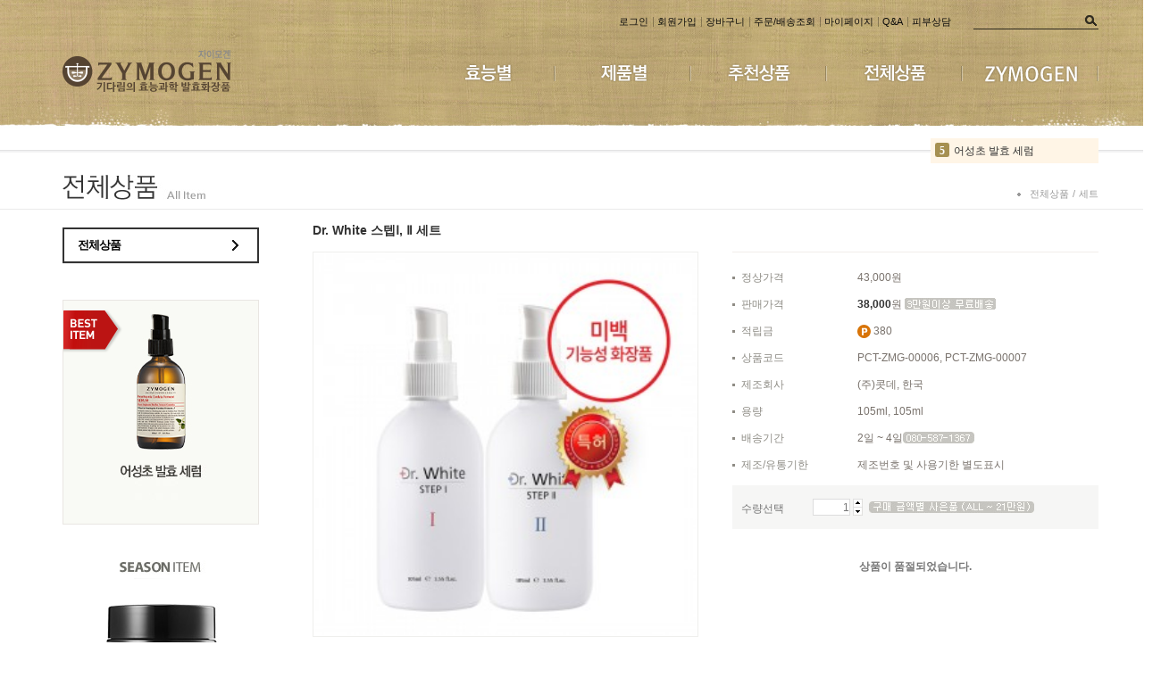

--- FILE ---
content_type: text/html; charset=UTF-8
request_url: http://www.zymogen.co.kr/flashskin/product_ranking.xml.html?enc=UTF-8&_=1769043294149
body_size: 1289
content:
<?xml version="1.0" encoding="UTF-8" standalone="no" ?>
<sixth>
   <info>
       <templete_info wid="188" hei="28" effectMotion="0" effectTime="1" number_type="3" numberText_color="ffffff" numberBack_color="A69051" number_sizeRate="1" list_gap="5"/>
       <text_info textAlign="left" textViewNum="10" textType="2" textSize="12" textColor="313131" text_bold="0" text_italic="0" text_underLine="0"/>
       <roll_over rollOver_color="6882a4" rollOver_underLine="0" rollOver_bold="1"/>
       <box_line line_used="0" line_color="FFF5E6" line_size="1" titleLine_used="0" titleLine_color="FFF5E6" titleLine_size="1"/>
       <layer layer_used="1" layerLine_used="0" layerLine_color="FFF5E6" layerBack_color="FFF5E6" layerLine_thick="1" layerTextViewNum="10" layer_height="220" layerType="0" layer_url=""/>
   </info>
   <list>
    <list_info text_num="0" text_str="센텔라 발효 크림" text_url="/shop/shopdetail.html?branduid=52"/>
    <list_info text_num="1" text_str="발효콩 탄력 아이크림" text_url="/shop/shopdetail.html?branduid=473415"/>
    <list_info text_num="2" text_str="발효콩 탄력 크림" text_url="/shop/shopdetail.html?branduid=512229"/>
    <list_info text_num="3" text_str="닥터 케이 낫또 로션" text_url="/shop/shopdetail.html?branduid=452462"/>
    <list_info text_num="4" text_str="어성초 발효 세럼" text_url="/shop/shopdetail.html?branduid=49"/>
    <list_info text_num="5" text_str="영양 발효 토너 (뉴트리 액티브 토너)" text_url="/shop/shopdetail.html?branduid=12"/>
    <list_info text_num="6" text_str="어성초 발효 2종 세트 (세럼/로션)" text_url="/shop/shopdetail.html?branduid=588428"/>
    <list_info text_num="7" text_str="AC Dr. 안티세범 클렌징 폼" text_url="/shop/shopdetail.html?branduid=26"/>
    <list_info text_num="8" text_str="어성초 발효 필링 패드" text_url="/shop/shopdetail.html?branduid=603853"/>
    <list_info text_num="9" text_str="Dr. White 더 퍼스트 세럼" text_url="/shop/shopdetail.html?branduid=69"/>
   </list>
   <bg>
       <bg_info bgBackType="0" bg_url="/shopimages/zymogen/rankingBackimg_title.gif" bgColor="FFF5E6"/>
   </bg>
   <title>
       <title_total titleType="0"/>
       <title_text titleText="" titleHeight="" titleFontSize="12" titleTextColor="313131" titleBackColor="FFF5E6" titleTextType="2" titleTextBold="0" titleTextItalic="0" titleTextUnderLine="0" keyword="샘플"/>
       <title_img title_url="/shopimages/zymogen/rankingBackimg_title.gif"/>
   </title>
</sixth>


--- FILE ---
content_type: text/css
request_url: http://www.zymogen.co.kr/shopimages/zymogen/template/work/1378/common.css?r=1764189061
body_size: 8775
content:
/*
========================================================================
RESET
========================================================================
*/
/* global rest */
html, body{height:100%;}
html, body, pre,
h1, h2, h3, h4, h5, h6,
dl, dt, dd, ul, li, ol,
th, td, p, blockquote,
form, fieldset, legend,
menu, nav, section, hgroup, article, header, aside, footer,
input, select, textarea, button{margin:0; padding:0;}
body,
h1, h2, h3, h4, h5, h6, table,
input, select, textarea, a{font-size:12px; line-height:1.25; color:#777; font-family:Dotum, AppleGothic, Helvetica, sans-serif;}
h1, h2, h3, h4, h5, h6{font-weight:normal;}
img, fieldset,button{border:0 none;}
img{vertical-align:top;}
li{list-style:none;}
hr, caption, legend{display:none;}
a{color:#787878; text-decoration:none;}
a:hover{}
button{overflow:hidden; cursor:pointer;}
button span{visibility:hidden;}
address, em{font-style:normal;}
button, input, select, textarea, a{vertical-align:middle;}
select{line-height:18px; height:18px;}
input:focus{outline:none;}
table{width:100%; border-collapse:collapse; border-spacing:0; table-layout:fixed; word-wrap:break-word; word-break:keep-all;}



/*
========================================================================
공통 class
========================================================================
*/

/* image replace, hidden text */
.ir *,
.blind{z-index:-1; position:absolute; display:block; left:0; top:0; overflow:hidden; visibility:hidden; width:0; height:0; text-indent:-9999px;}

/* block, inline */
.d-block{display:block;}
.d-inline{display:inline;}

/* form */
.txt-right{text-align:right;}
.txt-input1{padding:2px 0 0 2px; height:17px; line-height:17px; border:1px solid #e2e9ef; border-top:1px solid #aaadb2;}
.txt-input2{padding:2px 0 0 2px; height:17px; line-height:17px; border:1px solid #dcdcdc;}
.MS_input_txt{margin-right:5px; padding:5px 0 0 5px; line-height:17px; border:1px solid #E5E5E5;}
.txt-disabled{background-color:#f6f6f6;}
.chk-rdo{width:13px; height:13px; vertical-align:middle;}
.txt-area1{overflow-y:scroll; padding:2px 0 0 2px; line-height:17px; border:1px solid #e2e9ef; border-top:1px solid #aaadb2;}

/* file add trick */
.file-wrap{display:inline-block; overflow:hidden; position:relative; height:23px; width:280px; vertical-align:middle; background:url(/images/btn/h20_trick_fileadd.gif) no-repeat right 0;}
.file-wrap .file-txt{float:left; border:0 none; height:18px; font-size:12px; line-height:18px; width:198px; border:1px solid #ccc;}
.file-wrap .file-trick{cursor:pointer; position:absolute; right:0px; top:0; right:0; width:100px; height:20px; background:none; border:0 none; opacity:0; filter:alpha(opacity=0);}

/* font-color */
.fc-red{color:#bd101b;}
.fc-blue{color:#2c6b9e;}
.MS_option_price{color:#FF3C00;}

/* bold */
.bold{font-weight:bold;}

/* float clear */
.clear {zoom:1;}
.clear:after {content:""; display:block; clear:both;}

/* margin */
.mr-5{margin-right:5px;}
.mr-10{margin-right:10px;}
.mr-15{margin-right:15px;}
.mr-20{margin-right:20px;}
.ml-5{margin-left:5px;}
.ml-10{margin-left:10px;}
.ml-15{margin-left:15px;}
.ml-20{margin-left:20px;}
.mt-5{margin-top:5px;}
.mt-10{margin-top:10px;}
.mt-15{margin-top:15px;}
.mt-20{margin-top:20px;}
.mb-5{margin-bottom:5px;}
.mb-10{margin-bottom:10px;}
.mb-15{margin-bottom:15px;}
.mb-20{margin-bottom:20px;}

/* padding */
.pr-5{padding-right:5px;}
.pr-10{padding-right:10px;}
.pr-15{padding-right:15px;}
.pr-20{padding-right:20px;}
.pl-5{padding-left:5px;}
.pl-10{padding-left:10px;}
.pl-15{padding-left:15px;}
.pl-20{padding-left:20px;}
.pl-30{padding-left:30px;}
.pt-5{padding-top:5px;}
.pt-10{padding-top:10px;}
.pt-15{padding-top:15px;}
.pt-20{padding-top:20px;}
.pb-5{padding-bottom:5px;}
.pb-10{padding-bottom:10px;}
.pb-15{padding-bottom:15px;}
.pb-20{padding-bottom:20px;}

/* table */
table img{vertical-align:middle;}
.tb-bold{font-weight:bold;}
.tb-left,
.tb-center,
.tb-right{padding:0 10px;}
.tb-btn{padding:0;}
.tb-left{text-align:left;}
.tb-center{text-align:center;}
.tb-right{text-align:right;}
.tb-label-r5 label{margin-right:5px;}
.tb-label-r10 label{margin-right:10px;}
.tb-label-r10 label.last,
.tb-label-r5 label.last{ margin-right:0;}

/* table-type-1 */
.table-type-1{border-top:1px solid #b7b7b7; border-bottom:1px solid #b7b7b7;}
.table-type-1 th,
.table-type-1 td{padding:8px 0 8px; background:url(/images/d3/modern_simple/common/dot_h1_w10.gif) repeat-x 0 bottom;}
.table-type-1 tr.nbg th,
.table-type-1 tr.nbg td{background-image:none;}
.table-type-1 tr.bg th,
.table-type-1 tr.bg td{background-color:#f8f8f8;}
.table-type-1 th{font-weight:normal;}

/* table-type-2 */
.table-type-2{border-top:1px solid #EFEFED; /*border-bottom:1px solid #b7b7b7;*/}
.table-type-2 th,
.table-type-2 td{padding:12px 0 12px; border-bottom:1px solid #EFEFED;}
.table-type-2 th{font-weight:normal;}
.table-type-2 tr.nbg th,
.table-type-2 tr.nbg td{background-image:none;}

/* 상품리스트 (메인/검색/상품리스트) */
.prd-list{margin-top:10px;}
.prd-list table td{border:0; vertical-align:top;}
.prd-list table .tb-center{padding:0 10px;}
.prd-list table .info{padding:5px 0;}
.prd-list .thumb{width:196px; height:196px; margin-left:auto; margin-right:auto; font-size:0; line-height:0; border:2px solid #f2f4f3;}
.prd-list .thumb a,
.prd-list .thumb img{display:block; width:100%; height:100%;}
.prd-list .dsc{margin-top:15px; font-weight:bold;}
.prd-list .price{margin-top:5px; font-weight:bold; color:#333;}

/* 장바구니 리스트, 주문상품 리스트 */
.table-cart{margin-top:10px; margin-bottom :30px; border-bottom:1px solid #EFEFED;}
.table-cart thead th{padding:8px 0 8px; background-color:#333; color:#989898; font-weight:normal;}
.table-cart tbody td,
.table-cart tfoot{border-top:1px solid #EFEFED;}
.table-cart tbody td{padding:10px 0 10px;}
.table-cart tbody td .thumb{width:70px; height:70px; margin-left:auto; margin-right:auto; font-siez:0; line-height:0; border:1px solid #f6f6f6;}
.table-cart tbody td .thumb a,
.table-cart tbody td .thumb img{display:block; width:70px; height:70px;}
.table-cart tbody td .thumb a{font-size:0; line-height:0;}
.table-cart tbody td .d-block{padding-bottom:3px;}
.table-cart tbody tr.nbg td{background-image:none;}
.table-cart tfoot td{padding:10px 0;}
.table-cart tfoot strong{color:#be101a;}

/* 수량 컨트롤 */
.table-cart .opt-spin{position:relative; width:75px; height:20px; margin-left:auto; margin-right:auto;}
.table-cart .opt-spin .txt-spin,
.table-cart .opt-spin .btns{float:left;}
.table-cart .opt-spin .txt-spin{width:22px; height:17px; padding-right:2px padding-top:2px; border:1px solid #E1DFDD; font-size:11px; text-align:right;}
.table-cart .opt-spin .btns{width:12px; height:20px; margin-left:-1px;}
.table-cart .opt-spin .btns img{overflow:hidden; float:left; text-indent:-999px; background:none;}

/* 주문 - 주문정보 테이블 */
.table-order-info{margin-top:10px; border-top:none; border-bottom:1px solid #EFEFED;}
.table-order-info tbody th,
.table-order-info tbody td{padding:14px 0 14px; border-top:1px solid #EFEFED;}
.table-order-info tbody th{letter-spacing:-1px; background-color:#EFEFED; color:#6C6C66; font-weight:normal;}
.table-order-info tbody th .d-block{font-weight:normal; letter-spacing:0;}
.table-order-info tbody tr.nbg th,
.table-order-info tbody tr.nbg td{background-image:none;}

/* 마이페이지 디자인 타입2 테이블 리스트, 타이틀 */
.tit-tb-list{margin-top:30px; font-size:12px; color:#5f5f5f; padding-left:10px; background:url(/images/d3/modern_simple/common/bull_h3_sqr_gray.gif) no-repeat 0 45%;}
.table-d2-list{border:none;}
.table-d2-list thead th{padding: 8px 0 8px; font-weight:normal; background:#333; color:#989898;}
.table-d2-list tbody td{padding: 13px 0 13px; border-bottom:1px solid #EFEFED; color:#989898;}

/* 마이페이지 디자인 타입2 테이블 뷰 */
.table-d2-view{border-top:1px solid #EFEFED;}
.table-d2-view th, 
.table-d2-view td{padding:10px 0 10px; border-bottom:1px solid #EFEFED;}
.table-d2-view th{font-weight:normal; border-right:1px solid #EFEFED; background-color:#EFEFED; }

/* paging */
.paging{padding-top:20px; margin-bottom:20px;  text-align:center; line-height:0; vertical-align:top;}
.paging li{display:inline; border:1px solid #E9E9E9; padding:5px 7px;  }
.paging li a{overflow:hidden; width:auto; height:20px; padding:0 0px; color:#999; cursor:pointer;}
.paging li a:hover,
.paging li.now a{font-weight:bold; letter-spacing:-1px;}
.paging li.first a,
.paging li.prev a,
.paging li.next a,
.paging li.last a{padding:0 3px; letter-spacing:-5px;}
.paging li.prev{margin-right:10px;}
.paging li.next{margin-left:10px;}
.paging li.currentpg { color:#FFF; background:#333333;}

/* 현재위치 */
.loc-navi{text-align:right;}
.loc-navi,
.loc-navi a{color:#999; text-transform:capitalize;}



/* 페이지 타이틀 */

/* 타입 1*/
#content .tit-page{position:relative; margin-top:20px; font-size:0; line-height:0; padding-bottom:12px; border-bottom:1px solid #d0d0d0;}
#content .tit-page .dsc{position:absolute; right:0px; top:15px; font-size:11px; color:#a5a5a5; letter-spacing:-1px;}
#content .tit-page .dsc em{color:#333;}

/* 타입 2 */
#content .tit-page-2{position:relative; margin-top:15px; padding-bottom:6px; border-bottom:1px solid #d0d0d0;}
#content .tit-page-2 .dsc{letter-spacing:-1px; display:inline-block; padding-top:2px; margin-left:30px; color:#9b9b9b;}

/* 타입 3 */
#content .tit-page-3{position:relative; margin-top:30px; padding-bottom:15px;}
#content .tit-page-3 .dsc{letter-spacing:-1px; display:inline-block; padding-top:2px; margin-left:30px; color:#9b9b9b;}

/* 상품 total/정렬 */
.total-sort{zoom:1; overflow:hidden; padding-bottom:5px; border-bottom:1px solid #e5e5e5;}

/* total */
.total-sort .total{float:left; width:auto;}
.total-sort .total dt,
.total-sort .total dd{display:inline;}
.total-sort .total dd{font-weight:bold;}
.total-sort .total dt{text-transform:capitalize;}

/* sort */
.total-sort .sort{float:right; width:auto; display:inline; margin-right:20px;}
.total-sort .sort li,
.total-sort .sort li a{float:left; width:auto;}
.total-sort .sort li{display:inline; margin-left:10px;}

/* 게시판 총게시글,PAGE */
.total-page{zoom:1; overflow:hidden;}
.total-page .total{float:left; width:auto;}
.total-page .page{float:right; width:auto;}



/* 회원 등급 표시 */

/* 타입 1 */
.mem-lvl{zoom:1; overflow:hidden; padding:15px 50px 15px 180px; background-color:#ededed;}
.mem-lvl .lvl-img,
.mem-lvl p{position:relative; float:left;}
.mem-lvl .lvl-img{left:-120px; margin-right:-120px; width:120px;}
.mem-lvl p{width:100%; padding-top:10px; line-height:16px;}
.mem-lvl p em{color:#be101a; font-weight:bold;}
.mem-lvl span.MS_group_reserve_msg,
.mem-lvl span.MS_group_dc_msg{color:#F26622;}

/* 타입 2 */
.mem-lvl-2{zoom:1; overflow:hidden; padding:15px 50px 15px 150px; border:5px solid #ededed;}
.mem-lvl-2 .lvl-img,
.mem-lvl-2 p{position:relative; float:left;}
.mem-lvl-2 .lvl-img{left:-130px; margin-right:-130px; width:120px; border-right:1px solid #ededed;}
.mem-lvl-2 p{width:100%; padding-top:10px; line-height:16px;}
.mem-lvl-2 p em{color:#be101a; font-weight:bold;}
.mem-lvl-2 span.MS_group_reserve_msg,
.mem-lvl-2 span.MS_group_dc_msg{color:#F26622;}

/* 마이페이지 상단 메시지 박스 */
.t-box-msg{display:none; padding:10px 20px; border:5px solid #ededed;}
.t-box-msg strong{color:#0178d3;}

/*
========================================================================
공통 - 레이어
========================================================================
*/



/*
========================================================================
공통 - 레아웃
========================================================================
*/

/* z-index */
#layerWrap{z-index:1;}

/* layout */
#wrap{position:relative; min-width:1300px; background:url(http://zymogen.img18.kr/design/imgs/comm/bg_hder02.jpg) no-repeat 50% 0;}
#wrap.main{min-width:1300px; background:url(http://zymogen.img18.kr/design/imgs/comm/bg_hder.jpg) no-repeat 50% 0;}
#wrap.main .event_notice{display:none;}
#header,
#layerWrap,
#contentWrap,
#ftLink .link,
#footer{position:relative; margin-left:auto; margin-right:auto;}
#contentWrapper{position:relative;}
#contentWrap:after{content:""; display:block; clear:both;}
#aside,
#content{position:relative; float:left;}
#content{width:703px;}

/* 상품 미리보기 레이어 */
#detailpage{position:absolute; top:100px; display:block; width:640px; padding:10px 10px 40px; border:3px solid #93a4b3; background-color:#fff;}
#detailpage .loc{zoom:1; overflow:hidden;}
#detailpage .loc span{float:right; width:auto;}
/*
#detailpage .loc span{float:right; width:auto; padding-left:10px; background:url(/images/d3/modern_simple/common/bull_h5_arow_blue.gif) no-repeat 0 6px;}
*/
#detailpage .hd{margin-top:10px; padding:5px 10px 5px 30px; border:1px solid #becbd7; background:#e0e6ec url(/images/d3/modern_simple/common/bull_h11_sqr_arow.gif) no-repeat 10px 10px;
    -moz-border-radius:3px;
    -webkit-border-radius:3px;
    border-radius:3px;}
#detailpage .hd h2{font-weight:bold; font-size:16px; color:#666;}
#detailpage .detail{zoom:1; overflow:hidden; margin-top:20px; padding-left:300px;}
#detailpage .thumb-wrap,
#detailpage .txt-wrap{position:relative; float:left;}
#detailpage .close-layer{position:absolute; right:0px; bottom:0px; _bottom:-1px;}

/* thumb-wrap */
#detailpage .thumb-wrap{width:300px; left:-300px; margin-right:-300px; text-align:center;}
#detailpage .thumb-wrap .btns{margin-top:10px; font-size:0; line-height:0;}
#detailpage .thumb-wrap .btns a{margin-left:5px;}
#detailpage .thumb-wrap .thumb img{width:250px;}

/* txt-wrap */
#detailpage .txt-wrap{width:100%;}
#detailpage .txt-wrap .ptit{font-weight:bold; font-size:14px; color:#333; border-bottom:2px solid #ccc;}
#detailpage .txt-wrap .opt{margin-top:5px;}
#detailpage .txt-wrap .opt li{padding:3px 0;}
#detailpage .txt-wrap .opt li.s-price{color:#a00000;}
#detailpage .txt-wrap .f-btns{margin-top:10px; padding-top:10px; border-top:1px solid #ccc; font-size:0; line-height:0;}
#detailpage .txt-wrap .f-btns a{margin-right:5px;}

/* opt-spin */
#detailpage .opt-spin{display:inline-block; position:relative; width:36px; height:20px;}
#detailpage .opt-spin .txt-spin{width:22px; height:18px; padding-right:2px padding-top:2px; border:1px solid #acacac; font-size:11px; text-align:right;}
#detailpage .opt-spin .btns{position:absolute; left:35px; top:0px; width:12px; height:20px;}
#detailpage .opt-spin .btns img{overflow:hidden; float:left; text-indent:-999px; background:none;}
#detailpage .thumb-wrap .btns{margin-top:10px; font-size:0; line-height:0;}
#detailpage .thumb-wrap .btns a{margin-left:5px;}



/* 게시판 공통 - 일반, 겔러리, 컨텐츠링크, 자료실, 미니홈피, 방명록, 동영상 */

/* 상단 */
.bbs-hd{padding:0px 0 60px;}
.bbs-hd .link{display:none; text-align:center; font-size:0; line-height:0;}
.bbs-hd .link li{display:inline;}
.bbs-hd .link li a{padding:0 8px; color:#9c9c9c; letter-spacing:-0.5px; background:url(/images/d3/modern_simple/common/bull_bbs_hd_link.gif) no-repeat left 50%;}
.bbs-hd .link li.last a{background-image:none;}

/* 타이틀 */
.bbs-tit{display:none; margin-bottom:30px; margin-top:20px; text-align:center;}
.bbs-tit .braket{padding:0 15px; font-weight:bold; color:#cfcfcf; font-size:14px; vertical-align:middle;}
.bbs-tit em{margin-left:10px; font-size:11px; color:#898989;}

/* 검색 */
.bbs-sch{margin-top:20px; margin-bottom :10px; text-align:right;}
.bbs-sch label{margin-right:10px;}
.bbs-sch .key-wrap{font-size:0; line-height:0;}
.bbs-sch .key-wrap,
.bbs-sch .keyword,
.bbs-sch img{vertical-align:middle;}
.bbs-sch .keyword{width:125px; height:14px; padding:2px 0 0 2px; margin-right:3px; line-height:14px; border:1px solid #ededed;}

/* 게시판 글쓰기, 목록 이동 링크 */
.bbs-link{font-size:0; line-height:0;}
.bbs-link a{display:inline-block; margin:0 5px; font-size:11px; line-height:14px; color:#9b9b9b; }
.bbs-link a.write{ background: url(/design/zymogen/img/btn_write.jpg) no-repeat; color:#FFF; font-size:14px; font-weight:bold; text-align:center; padding:10px 15px;}
.bbs-link a.list{ background: url(/design/zymogen/img/btn_gray.jpg) no-repeat; color:#FFF; font-size:14px; font-weight:normal; text-align:center; padding:10px 15px;}

/* 게시판 글쓰기, 목록 이동 링크 */
.bbs-link a.none{background:url('');}
.bbs-link span{font-size:11px; color:#555; line-height:14px;}

/* 게시판 한줄공지 */
.bbs-online-notice{margin-top:10px; margin-bottom:-10px; padding:7px 10px; color:#9d9d9d; border-top:1px solid #e5e5e5; border-bottom:1px solid #e5e5e5;}

/* 게시판 타입 - 리스트 */
.bbs-table-list{margin-top:5px;}
.bbs-table-list thead th{padding:7px 0;} 
.bbs-table-list tbody td{padding:11px 0;} 
.bbs-table-list thead th{color:#999999; font-weight: normal; font-size:11px;  border-top:1px solid #333; border-bottom:1px solid #333; background:#333;}
.bbs-table-list tbody td{border-bottom:1px solid #E5E5E3; color:#666666;}

/* 게시판 타입 - 보기 */
.bbs-table-view{margin-top:10px;}
.bbs-table-view thead th,
.bbs-table-view tbody td{padding:6px 0;} 
.bbs-table-view thead th{color:#9d9d9d; font-weight:bold; font-size:11px;  border-top:1px solid #e5e5e5; border-bottom:1px solid #e5e5e5;}
.bbs-table-view tbody td.line{background:url('/images/d3/modern_simple/common/dot_bbs_list.gif') repeat-x 0 bottom;}
.bbs-table-view .btn-dwn{margin-top:15px;}
.bbs-table-view .viewsubject{ font-size:16px; color:#666; margin:10px 0; }



/* 미니홈피, 방명록 게시글 뷰 */

/* 상단 */
.visit-vhd{margin-top:10px; border-top:1px solid #e5e5e5;}
.visit-vhd th,
.visit-vhd td{padding:3px 0; border-bottom:1px solid #e5e5e5; font-family:Dotum;} 
.visit-vhd .tb-left{ padding:0 3px;}
.visit-vhd td .tb-no{color:#9c9c9c;}
.visit-vhd td .tb-ctrl,
.visit-vhd td .tb-ctrl a{font-size:11px; color:#9c9c9c;}

/* 내용*/
.visit-vcont{background:url('/images/d3/modern_simple/common/dot_bbs_list.gif') repeat-x 0 bottom;}
.visit-vcont th,
.visit-vcont td{padding:6px 0; border-bottom:1px solid #e5e5e5;} 
.visit-vcont th{font-weight:normal; font-family:Dotum; color:#9d9d9d;}
.visit-vcont tr.no-line th,
.visit-vcont tr.no-line td{padding-bottom:0; border-bottom:0;}
.visit-vcont tr.dot-line th,
.visit-vcont tr.dot-line td{padding-top:2px; border-bottom:1px dotted #e5e5e5;}
.visit-vcont tr.info td .tb-left{padding-left:0; color:#555;}
.visit-vcont .tb-left{ padding:0 3px;}
.visit-vcont td .tb-cont{padding:5px 0; min-height:250px; _height:250px;}
.visit-vcont td .tb-cont img{max-width:100%;}

/* 코멘트 */
.visit-vcmt th,
.visit-vcmt td{padding:6px 0; vertical-align:top; border-bottom:1px solid #e5e5e5;}
.visit-vcmt th{color:#c5c5c5;}
.visit-vcmt .tb-tit{font-weight:bold; background:url('/images/d3/modern_simple/common/bull_bbs_hd_link.gif') repeat-y right 0;}
.visit-vcmt td .tb-txt{min-height:30px; _height:30px; padding-left:10px; color:#555;}
.visit-vcmt td .date,
.visit-vcmt td .ctrl{display:block; font-size:11px;}
.visit-vcmt td .date{color:#555;}
.visit-vcmt td .ctrl{margin-top:5px;}
.visit-vcmt td .ctrl a{margin-left:2px; margin-right:2px; color:#999; font-size:11px;}

/* 작성 */
.vist-vcmt-reg{margin-top:10px; border-bottom:1px solid #e5e5e5;}
.vist-vcmt-reg th,
.vist-vcmt-reg td ,#comment_reply_input th{padding:6px 0;}
.vist-vcmt-reg th ,#comment_reply_input th{font-weight:normal; color:#9d9d9d; font-family:Dotum;}
.vist-vcmt-reg .tb-left ,#comment_reply_input .tb-left{ padding:0 3px;}
.vist-vcmt-reg th .tb-left{padding-left:10px; background:url('/images/d3/modern_simple/common/bull_join_required.gif') no-repeat 0 45%;}

/* 게시판 타입 - 쓰기 */
.bbs-table-write{margin-top:10px;}
.bbs-table-write tbody th,
.bbs-table-write tbody td{padding:6px 0; border-top:1px solid #e5e5e5; border-bottom:1px solid #e5e5e5; color:#9d9d9d; font-weight:normal; font-size:11px;} 

/* 게시판 타입 - 비밀번호찾기 */
.bbs-table-pwd{margin-top:25px;}
.bbs-table-pwd table{width:260px; margin-left:auto; margin-right:auto;}
.bbs-table-pwd tbody th,
.bbs-table-pwd tbody td{padding:6px 0;  border-top:1px solid #e5e5e5; border-bottom:1px solid #e5e5e5; color:#9d9d9d; font-weight:normal; font-size:11px;} 

/* 공통으로 쓰는거 */
textarea{width:600px; height:47px; padding:2px; border:1px solid #EDEDED;}        
.input-style{padding:2px; height:14px; line-height:14px; border:1px solid #EDEDED;}

.cont-sub-des{position:relative;}
.cont-sub-des span{margin-right:15px; color:#555;}

.cont-sub-des span em{font-size:11px; color:#9c9c9c;}
.cont-sub-des .hit{position:absolute; top:15px; right:0;}
.cont-sub-des .hit span{margin-right:0;}

.comment-box{border-bottom:2px solid #e5e5e5;}
.bbs-table-view .comment-box td{padding-bottom:20px; border-top:1px solid #e5e5e5; vertical-align:top;}
.comment-box .com-name{margin-right:8px; padding:0 8px; background:url('/images/d3/modern_simple/common/bull_bbs_hd_link.gif') repeat-y 100% 0; font-weight:bold; color:#c5c5c5;}
.bbs-table-view td.com-wrt-box{border:0;}
.com-wrt-box label{padding-left:7px; color:#9d9d9d; background:url('/images/d3/modern_simple/common/bull_join_required.gif') no-repeat 0 50%;}
.com-wrt-box .input-style{margin:0 10px 0 7px; padding:2px; height:14px; line-height:14px; border:1px solid #EDEDED;}
.com-wrt-box .wrt{margin-top:7px;}
.view-link{padding:12px 0;}

.bbs-link a.delete { padding: 0 3px 0 5px; }
.bbs-link a.reply { padding: 0; }
.bbs-table-view .data-bd-cont { padding: 20px 0 40px 0; }
.bbs-table-view hr { display: block; }
.wrt { padding-left: 10px; }
.wrt span { margin: 0px 10px; }
.wrt textarea { width: 86%; height: 50px; margin-right: 5px; }
.view-link { text-align: right; }
.view-link .con-link { position: absolute; left: 0; }
.input-style2 { width: 120px; margin: 0px 5px; }
.list-link { padding: 6px 14px; border-top: 1px solid #ededed; border-bottom: 1px solid #ededed; }
.list-link li { padding: 4px 0px; }
.list-link span.arrow { padding: 0px 10px 0px 15px; font-size: 11px; color: #9d9d9d; }
.list-link span.arrow.prev { background: url(/images/d3/modern_simple/common/icon_prev_arrow.gif) no-repeat left top; }
.list-link span.arrow.next { background: url(/images/d3/modern_simple/common/icon_next_arrow.gif) no-repeat left top; }
.data-bd-cont .add_info { float: left; border: 1px solid #e5e5e5; width: 97%; padding: 5px 10px; line-height: 150%; margin-bottom: 10px; }
.data-bd-cont .add_title { float: left; width: 30%; font-weight: bold; }
.data-bd-cont .add_content { float: left; width: 70%; }
.data-bd-cont .attach { text-align: center; margin-bottom: 10px; }
/* 관련 상품 목록 */
.fixed-img-collist { margin-top:10px; padding-top:10px; border-top:1px solid #e5e5e5;}
.list-tit { padding-left:7px; color:#9d9d9d; background: url('/images/d3/modern_simple/common/bull_join_required.gif') no-repeat 0 50%;}
.fixed-img-collist ul { padding:15px 11px 0;}
.fixed-img-collist ul li { float:left; padding:0 10px 15px; text-align:left;}
.fixed-img-collist ul li a { display:block; width:150px; font-size:11px; color:#9d9d9d;}
.fixed-img-collist ul li a span.prd img { width:142px; height:142px; margin-bottom:8px; padding:3px; border:1px solid #d8d8d8;}
.fixed-img-collist ul li p { padding:1px; font-size:11px; color:#8E8D89; font-weight:normal;}

/* 포토게시판 */
.postinfo {margin:10px 10px 20px; text-align:right;}

/* 상품 상단 정보 */
.prd-tinfo { zoom: 1; overflow: hidden; padding: 10px 0 10px 80px; border: 3px solid #e0e0e0; margin-top: 20px; }
.prd-tinfo dt,
.prd-tinfo dd { position: relative; float: left; }
.prd-tinfo dt { left: -70px; margin-right: -70px; width: 60px; height: 60px; }
.prd-tinfo dt img {  width: 100%; height: 100%; }
.prd-tinfo dd { width: 100%;  }
.prd-tinfo dd ul { padding: 15px 0 0 10px; min-height: 45px; _height: 45px; border-left: 1px solid #e0e0e0; }
.prd-tinfo dd ul li { padding: 1px 0; }
.prd-tinfo dd ul li .tit { display: inline-block;  width: 55px; }
.prd-tinfo dd ul li.name .tit { letter-spacing: 1px; }
/* 개인정보보호정책 동의 */
.privercy-contract textarea {  height: 60px; width: 660px; }
.privercy-contract-tap { height:30px; }
.privercy-contract-tap li a { padding: 7px 10px; }

/* 게시판 기본 공통부분 */
.bbs-link a.delete { padding: 0 3px 0 5px; }
.bbs-link a.reply { padding: 0; }
.bbs-table-view .data-bd-cont { padding: 20px 0 40px 0; }
.bbs-table-view hr { display: block; }
.wrt { padding-left: 10px; }
.wrt span { margin: 0px 10px; }
.wrt textarea { width: 90%; height: 50px; margin-right: 5px; }
.view-link { text-align: right; }
.view-link .con-link { position: absolute; left: 0; }
.input-style2 { width: 120px; margin: 0px 5px; }
.list-link { padding: 6px 14px; border-top: 1px solid #ededed; border-bottom: 1px solid #ededed; }
.list-link li { padding: 4px 0px; }
.list-link span.arrow { padding: 0px 10px 0px 15px; font-size: 11px; color: #9d9d9d; }
.list-link span.arrow.prev { background: url(/images/d3/modern_simple/common/icon_prev_arrow.gif) no-repeat left top; }
.list-link span.arrow.next { background: url(/images/d3/modern_simple/common/icon_next_arrow.gif) no-repeat left top; }
.data-bd-cont .add_info { float: left; border: 1px solid #e5e5e5; width: 97%; padding: 5px 10px; line-height: 150%; margin-bottom: 10px; }
.data-bd-cont .add_title { float: left; width: 30%; font-weight: bold; }
.data-bd-cont .add_content { float: left; width: 70%; }
.data-bd-cont .attach { text-align: center; margin-bottom: 10px; }

/* 상품 상단 정보 */
.prd-tinfo { zoom: 1; overflow: hidden; padding: 10px 0 10px 80px; border: 3px solid #e0e0e0; margin-top: 20px; }
.prd-tinfo dt,
.prd-tinfo dd { position: relative; float: left; }
.prd-tinfo dt { left: -70px; margin-right: -70px; width: 60px; height: 60px; }
.prd-tinfo dt img {  width: 100%; height: 100%; }
.prd-tinfo dd { width: 100%;  }
.prd-tinfo dd ul { padding: 15px 0 0 10px; min-height: 45px; _height: 45px; border-left: 1px solid #e0e0e0; }
.prd-tinfo dd ul li { padding: 1px 0; }
.prd-tinfo dd ul li .tit { display: inline-block;  width: 55px; }
.prd-tinfo dd ul li.name .tit { letter-spacing: 1px; }
/* 개인정보보호정책 동의 */
.privercy-contract textarea { height: 100px; width: 100%; }
.new-privercy-contract p { text-align: left; }
.privercy-contract-tap { height:30px; }
.privercy-contract-tap li a { padding: 7px 10px; }
#bbsData .bbs-link-btm { margin-top: 10px; text-align: right; }
.bbs-table-write textarea { width: 100%; height: 500px; }
.bbs-table-write p { text-align: center; margin: 10px 0px; }
.bbs-table-write .title { line-height: 25px; font-size:12px; }
.bbs-table-write .input_style { width: 180px; }
.bbs-table-write .input_style2 { width: 460px; }
/* 상품 상단 정보 */
.prd-tinfo { zoom: 1; overflow: hidden; padding: 10px 0 10px 80px; border: 3px solid #e0e0e0; margin-top: 20px; }
.prd-tinfo dt,
.prd-tinfo dd { position: relative; float: left; }
.prd-tinfo dt { left: -70px; margin-right: -70px; width: 60px; height: 60px; }
.prd-tinfo dt img {  width: 100%; height: 100%; }
.prd-tinfo dd { width: 100%;  }
.prd-tinfo dd ul { padding: 15px 0 0 10px; min-height: 45px; _height: 45px; border-left: 1px solid #e0e0e0; }
.prd-tinfo dd ul li { padding: 1px 0; }
.prd-tinfo dd ul li .tit { display: inline-block;  width: 55px; }
.prd-tinfo dd ul li.name .tit { letter-spacing: 1px; }




/* 게시판 회원 게시글 검색 */
.search_id{background:none repeat scroll 0 0 #FFFFFF; border:1px solid #DADADA; display:block; padding:3px; position:absolute; width:90px;}

/* 개인정보보호정책 동의 */
.new-privercy-contract{text-align:left;}
.new-privercy-contract p{font-weight:bold; margin:0; margin-bottom:10px; margin-top:20px; text-align:left;}
.privercy-contract-tap{position:relative; height:40px;}
.privercy-contract-tap ul{list-style:none; margin:0; padding:0; position:absolute; bottom:-1px; *bottom:-2px;}
.privercy-contract-tap li{border:1px solid #ccc; border-right:none; background:#F4F4F4; float:left; display:inline-block;}
.privercy-contract-tap li a{display:block; padding:10px 10px; text-decoration:none;}
.privercy-contract-tap li.end{border-right:1px solid #ccc;}
.privercy-contract-tap li.sel{background:#FFFFFF; border-bottom:1px solid #FFFFFF;}

.privercy-contract textarea{clear:both; border:1px solid #CCC; height:60px; background:#FFFFFF; padding:10px; width:856px;}
.privercy-agree{margin:10px 0; text-align:right;}

/* style_code layout */
#contentWrap{zoom:1; width:1160px;}
#content{width:880px;}

/* style_code common class */
.line-hd{}
.item-hd{position:relative; width:100%; margin-top:30px; padding-bottom:50px;}
.item-hd .tit{zoom:1; overflow:hidden;}
.item-hd .tit dt,
.item-hd .tit dd{float:left;}
.item-hd .tit dt{padding-left:40px; background:url(/images/d3/style_code/common/bul_hd_h10.gif) no-repeat 0 45%;}
.item-hd .tit dd{padding:0; color:#8E8C85; font-size:11px;}

.item-hd .odr{position:absolute; top:-4px; right:0;}
.item-hd .odr ul{zoom:1; overflow:hidden;}
.item-hd .odr li{float:left; margin-left:10px; background:#423F37;}
.item-hd .odr li a{display:block; padding:3px 10px; color:#fff; font-size:11px; line-height:1.4; letter-spacing:-1px;}
.item-hd .btn{position:absolute; top:-5px; right:0; width:186px; text-align:right;}

.item-list{zoom:1; overflow:hidden; margin-left:-19px; padding:0 0 20px;}
.item-list:after{content:""; clear:both; display:block;}
.item-list .item{float:left; width:205px; margin:10px 0 0 19px;}
.item-list .item .thumb{margin:0 auto 20px; width:205px; height:205px; border:1px solid #EFEFED;}
.item-list .item .thumb img{width:100%; height:100%;}

.item-list .item .info{width:205px; margin:0 auto;}
.item-list .item .info li{margin-bottom:5px; color:#8D8C85;}
.item-list .item .info .price{display:inline-block; color:#333; font-weight:bold;}

.item-page{margin:60px 0; text-align:center;}
.item-page a{padding:0 4px; color:#666;}
.item-page a:hover,
.item-page a.now{font-weight:bold; letter-spacing:-1px;}
.item-none{margin:20px 0; text-align:center;}

/*  */
.event_notice{position:relative; margin-top:48px; z-index:10; padding-bottom:10px; border-bottom:1px solid #E2E2E3;}
.event_notice .inner{position:relative; width:1160px; margin:0 auto;}
.event_notice .enw{padding-left:20px; background:url(http://zymogen.img18.kr/design/imgs/comm/icon_home.jpg) no-repeat 0 3px; line-height:1;}
.event_notice .tit{padding-right:10px; background:url(http://zymogen.img18.kr/design/imgs/comm/bull_v03.jpg) no-repeat 100% 50%; color:#999; font-size:11px;}
.event_notice .cont{padding:0 5px;}
.event_notice .cont a{font-size:11px; color:#666; font-weight:bold;}
.event_notice img{vertical-align:middle;}

.event_notice .event_go{position:absolute; top:-2px; right:0; z-index:10;}
.event_notice .event_go .selectbox{position:absolute; top:19px; left:0px; width:198px; border:solid 1px #e3e3e3; background:#fff; display:none}
.event_notice .event_go .selectbox ul{padding:4px 0 4px 0}
.event_notice .event_go .selectbox ul li{padding:0 4px 0 4px;}
.event_notice .event_go .selectbox ul li a{font-size:11px;}
.event_notice .event_go .selectbox ul li a:hover{color:#333;}

/*  */
.tit_area{padding-top:25px; border-top:2px solid #F2F2F3; border-bottom:1px solid #EAEAEA;}
.tit_area .inner{position:relative; width:1160px; margin:0 auto;}
.tit_area h1{margin-bottom:10px;}
.tit_area p{position:absolute; top:14px; right:0; z-index:1; padding-left:10px; background:url(http://zymogen.img18.kr/design/imgs/comm/bull_v02.jpg) no-repeat 0 50%;}
.tit_area p span{padding-left:4px; font-size:11px; color:#999;}

/*  */
.sub_visual{}

/*  */
.item_list_hd{border-bottom:1px solid #E6E6E1;}
.item_list_hd h2{padding:27px 15px 22px 0; text-align:right;}
.item_list_hd h3{margin-bottom:15px; padding-left:20px; background:url(http://zymogen.img18.kr/design/imgs/comm/bull_v01.jpg) no-repeat 3px 50%;}

/*  */
.article{margin-top:23px; padding-bottom:50px;}
.item_list.article{margin-top:23px;}
.item_list{overflow:hidden; margin-bottom:50px;}
.item_list ul{overflow:hidden; margin-top:-1px; padding:40px 0; background:url(http://zymogen.img18.kr/design/imgs/comm/line_v05.jpg) repeat-x 0 0;}
.item_list ul:after{content:""; display:block; clear:both;}
.item_list ul li{float:left; width:50%;}
 
/*  */
.sb_bt_banner{overflow:hidden; padding-top:30px; border-top:1px solid #EFEFED;}
.sb_bt_banner div{float:left; width:270px; margin-left:35px;}
.sb_bt_banner div.first{margin-left:0;}

--- FILE ---
content_type: text/css
request_url: http://www.zymogen.co.kr/shopimages/zymogen/template/work/1378/shopdetail.css?t=202511270531
body_size: 3467
content:
/* BASIC css start */
#productDetail .page-body{margin-bottom:50px;}
#productDetail .navi{width:100%; text-align:right; font-size:11px;}
#productDetail .navi a{font-size:11px; line-height:1.5;}
#productDetail .navi a.bul{padding-left:6px; background:url(/images/d3/style_code/common/bul_sqr_h2.gif) no-repeat 0 45%;}

#productDetail .db_banner{margin-top:20px;}

#productDetail .lbox{float:left; width:700px;}
#productDetail .rbox{float:right; position:relative; width:150px;}

/* 상단 섬네일, 상품 옵션 정보 */
#productDetail .thumb-info{zoom:1; overflow:hidden;}
#productDetail .thumb-info:after{content:""; display:block; clear:both;}

/* 섬네일 */
#productDetail .thumb-info .thumb-wrap{float:left; width:430px;}
#productDetail .thumb-info .thumb{width:430px; height:430px; margin:0 auto;  border:1px solid #EFEFED;}
#productDetail .thumb-info .thumb img{display; block; width:100%;}
#productDetail .thumb-info .thumb-ctrl{display:none; clear:both; padding-top:20px; text-align:center;}
#productDetail .thumb-info .thumb-ctrl a{color:#7b7b7b; font-size:11px;}
#productDetail .thumb-info .thumb-ctrl a img{vertical-align:middle; margin-right:5px;}
#productDetail .thumb-info .thumb-ctrl a:hover{text-decoration:underline;}

/* 상품옵션 정보 */
#productDetail .thumb-info .info{float:right; width:410px; padding-top:1px; border-top:1px solid #F2EEEA;}
#productDetail .thumb-info .tit-prd{padding:15px 0 15px 0; color:#333; font-size:14px; font-weight:bold;}
#productDetail .thumb-info .info .table-opt{margin-top:20px;}
#productDetail .thumb-info .info .table-opt th,
#productDetail .thumb-info .info .table-opt td{padding:5px 0;}
#productDetail .thumb-info .info .table-opt th{font-size:11px; font-weight:normal; letter-spacing:-1px;}
#productDetail .thumb-info .info .table-opt ul>li{margin-bottom:15px;}
#productDetail .thumb-info .info .table-opt ul>li>dl{overflow:hidden;}
#productDetail .thumb-info .info .table-opt ul>li>dl>dt{float:left; width:130px; padding-left:10px; background:url(http://zymogen.img18.kr/design/imgs/comm/bull_v04.jpg) no-repeat 0 50%; color:#8E8C85;}
#productDetail .thumb-info .info .table-opt ul>li>dl>dd{float:left; color:#79726C;}

/* 판매가격 */
#productDetail .thumb-info .info .table-opt .price{color:#333; font-weight:bold;}

/* 주문수량 */
#goods_amount{float:left; width:32px; border:0;}
#productDetail .thumb-info .info .table-opt .opt-spin{position:relative; width:52px; height:15px; border:1px solid #acacac;}
#productDetail .thumb-info .info .table-opt .opt-spin .txt-spin,
#productDetail .thumb-info .info .table-opt .opt-spin .btns{float:left;}
#productDetail .thumb-info .info .table-opt .opt-spin .txt-spin{width:41px; height:13px; padding-left:2px padding-top:2px; border:0; font-size:11px;}
#productDetail .thumb-info .info .table-opt .opt-spin .btns{width:19px; height:15px; border-left:1px solid #aaa;}
#productDetail .thumb-info .info .table-opt .opt-spin .btns a{overflow:hidden; float:left; width:100%; height:7px; text-indent:-999px; background:none;}
#productDetail .thumb-info .info .table-opt .opt-spin .btns a.btn-up{border-bottom:1px solid #aaa; background:url(/images/d3/modern_simple/btn/btn_h5_spin_up.gif) no-repeat 50% 2px;}
#productDetail .thumb-info .info .table-opt .opt-spin .btns a.btn-dw{background:url(/images/d3/modern_simple/btn/btn_h5_spin_dw.gif) no-repeat 50% 2px;}
#productDetail .soldout,
#productDetail .prd-btns{padding-top:20px; }
#productDetail .soldout{font-weight:bold; text-align:center;}
#productDetail .prd-btns{font-size:0;}
#productDetail .prd-btns li{float:left; margin-left:5px;}
#productDetail .prd-btns li.first{margin-left:0;}

#productDetail .nc_button_a2_box,
#productDetail .nc_button_a2{width: 100% !important;}

/* 통합옵션 */
#productDetail .thumb-info .info .table-opt .opt-wrap{width:100%; padding:10px 0; background:#F6F6F5;}
#productDetail .thumb-info .info .table-opt .opt-wrap .tit{margin-bottom:5px; padding-left:10px;}
#productDetail .thumb-info .info .table-opt .opt-wrap dl{overflow:hidden; width:100%;}
#productDetail .thumb-info .info .table-opt .opt-wrap dt{float:left; width:80px; margin:5px 0; padding-left:10px; padding-top:4px;}
#productDetail .thumb-info .info .table-opt .opt-wrap dd{float:left; position:relative; width:248px; margin:5px 0;}
#productDetail .thumb-info .info .table-opt .opt-wrap .sel-btn{padding-left:10px; text-align:center;}
#productDetail .thumb-info .info .table-opt .opt-wrap select{width:240px; height:18px; border:1px solid #ddd;}
#productDetail .thumb-info .info .table-opt .opt-wrap .opt-btns{position:relative; width:56px; height:19px }
#productDetail .thumb-info .info .table-opt .opt-wrap dd .gift_info{float:left; position:absolute; top:3px; right:0;}
#productDetail .thumb-info .info .table-opt .opt-wrap .opt-btns input{position:absolute; top:0; left:0; width:40px; height:17px; border:1px solid #ddd; text-align:right;}
#productDetail .thumb-info .info .table-opt .opt-wrap .opt-btns .btn-up{position:absolute; top:0; right:0;}
#productDetail .thumb-info .info .table-opt .opt-wrap .opt-btns .btn-dw{position:absolute; bottom:0; right:0;}
#productDetail .thumb-info .info .table-opt .opt-wrap dl .opt-count select{float:left; width:180px;}
#productDetail .thumb-info .info .table-opt .opt-wrap dl .opt-count .opt-btns{float:left; width:56px; margin-left:5px;}

/* 상품 상세 이미지 */
#productDetail .prd-detail table{table-layout:auto;}
#productDetail .prd-detail{margin-top:0; width:100%; overflow:hidden;}
#productDetail .prd-detail img{max-width:100%;}

/* 관련상품 */
#productDetail .prd-list{margin-top:0;}
#productDetail .prd-list ul{border:1px solid #E8E7E6; padding:20px 17px 0;}
#productDetail .prd-list ul li{margin-bottom:20px;}
#productDetail .prd-list .thumb{width:110px; height:110px; margin-bottom:10px; border:none;}
#productDetail .prd-list .prd-name{width:110px; margin:0 auto 5px; border:none; font-size:11px; color:#8D8C85; text-align:center;}
#productDetail .prd-list .related_op{display:block; position:relative; margin-bottom:10px;}
#productDetail .prd-list .related_op .window{display:none; position:absolute; top:0; right:0; z-index:100; min-width:100px; padding:20px; border:1px solid #79726C; background:#fff;}
#productDetail .prd-list .related_op .window.open{display:block;}
#productDetail .prd-list .related_op .window .related_op_x{position:absolute; top:0; right:0; font-size:11px;}
#productDetail .prd-list .prd-amount{position:relative; width:52px; height:15px; border:1px solid #aaa;}
#productDetail .prd-list .prd-amount input{width:32px; height:15px; border:0;}
#productDetail .prd-list .prd-amount .btns{position:absolute; top:0; right:0; float:left; width:19px; height:15px; border-left:1px solid #aaa;}
#productDetail .prd-list .prd-amount .btns a{overflow:hidden; float:left; width:100%; height:7px; text-indent:-999px; background:none;}
#productDetail .prd-list .prd-amount .btns a.btn-up{border-bottom:1px solid #aaa; background:url(/images/d3/modern_simple/btn/btn_h5_spin_up.gif) no-repeat 50% 2px;}
#productDetail .prd-list .prd-amount .btns a.btn-dw{background:url(/images/d3/modern_simple/btn/btn_h5_spin_dw.gif) no-repeat 50% 2px;}
#productDetail .related-allbasket{position: absolute; top:0; right:0; margin-top:82px;}

/* review-write */
#productDetail .review-write{padding:10px 0 15px 20px; border-top:1px solid #ddd;}
#productDetail .review-write th,
#productDetail .review-write td{padding:5px 0;}
#productDetail .review-write th{font-weight:normal;}
#productDetail .review-write .frm-w input{width:150px; height:18px; line-height:18px; border:1px solid #ededed;}
#productDetail textarea.MS_review_content_box{height:54px;}

/* 댓글리스트 공통 */
#productDetail .table-slide th,
#productDetail .table-slide td{padding:10px 0; border-top:1px solid #E7E7E7; cursor:pointer;}
#productDetail .table-slide th{padding:14px 0; font-size:11px; font-weight:normal; border-top:1px solid #978A7B; color:#978A7B;}
#productDetail .table-slide tr.cnt{display:none;}
#productDetail .table-slide tr.cnt td{cursor:default;}
#productDetail .table-slide tr.nbg td{background-image:none;}
#productDetail .table-slide tr.ndata td{border-bottom:1px solid #E7E7E7;}
#productDetail .table-slide tr.reply .tb-txt{padding-left:30px; background:url(/images/d3/modern_simple/common/bull_reply.gif) no-repeat 10px 0;}

/* review-list */
#productDetail .review-list .bg{padding-top:35px; border-top:1px solid #ddd;}

/* qna board */

/* item-hd */
#productDetail .item-hd{margin-top:80px; padding-bottom:10px; position:relative;}
#productDetail .item-hd h2{line-height:0; font-size:0;}
#productDetail .item-hd .btn{top:4px;}
#productDetail .item-hd .btn a{padding-left:5px; font-size:11px; color:#8E8C85;}

/* ****************** 상품 상세 옵션 ******************** */
.MK_not_choice{color:red;}
.MK_optAddWrap,
.MK_optAddWrap *{margin:0; padding:0;}
.MK_optAddWrap{color:#666; font-size:11px; line-height:13px; font-family:Dotum;}
.MK_optAddWrap li{list-style:none;}

/* 옵션선택 */
#MK_optAddList{overflow:hidden; *zoom:1;}
#MK_optAddList li{float:left; width:100%; margin-top:5px;}
#MK_optAddList .MK_tit,
#MK_optAddList .MK_div,
#MK_optAddList .MK_st{float:left;}
#MK_optAddList .MK_tit,
#MK_optAddList .MK_div{font-size:11px; line-height:16px;}
#MK_optAddList .MK_tit{width:65px; margin-right:5px;}
#MK_optAddList .MK_div{width:5px; text-align:center;}
#MK_optAddList .MK_st{width:205px;}
#MK_optAddList .MK_st .MK_btn-add{cursor:pointer;}
#MK_optAddList .MK_st select{margin-left:5px; width:195px; height:18px;}

/* 옵션선택PP */
#MK_optAddListPP{overflow:hidden; *zoom:1;}
#MK_optAddListPP .MK_tit,
#MK_optAddListPP .MK_st{float:left; width:auto;}
#MK_optAddListPP .MK_tit{margin-right:5px; margin-top:3px;}

/* 옵션 결과 리스트 */
#MK_innerOptWrap{margin-top:10px; border:1px solid #ddd;}
#MK_innerOptWrap #MK_innerOptScroll.limit{position:relative; height:150px; overflow-y:auto;}
#MK_innerOptWrap .MK_inner-opt-cm li{*zoom:1; position:relative; min-height:13px; _height:13px; *margin-bottom:-4px; padding:8px 5px; border-bottom:1px solid #ddd;}
#MK_innerOptWrap .MK_inner-opt-cm li .MK_qty-ctrl,
#MK_innerOptWrap .MK_inner-opt-cm li .MK_price,
#MK_innerOptWrap .MK_inner-opt-cm li .MK_btn-del{position:absolute;}
#MK_innerOptWrap .MK_inner-opt-cm li .MK_p-name,
#MK_innerOptWrap .MK_inner-opt-cm li .MK_qty-ctrl,
#MK_innerOptWrap .MK_inner-opt-cm li .MK_price,
#MK_innerOptWrap .MK_inner-opt-cm li .MK_btn-del{display:block;}
#MK_innerOptWrap .MK_inner-opt-cm li .MK_price{right:20px; top:10px; color:#333;}
#MK_innerOptWrap .MK_inner-opt-cm li .MK_btn-del{right:5px; top:8px;}
#MK_innerOptWrap .MK_inner-opt-cm li .MK_qty-ctrl .basic_option{margin-top:3px;}

/* 사용자 입력 인풋박스 (color, size )*/
.MK_optAddWrap .MK_inner-opt-cm li .MK_txt_uinput{width:200px;}

/* 기본옵션 */
#MK_innerOptWrap #MK_innerOpt_01 li .MK_p-name{margin-right:140px;}
#MK_innerOptWrap #MK_innerOpt_01 li .MK_qty-ctrl{width:50px; top:3px; *top:2px; right:90px;}
#MK_innerOptWrap #MK_innerOpt_01 li .MK_qty-ctrl input.MK_count{width:30px; height:16px; line-height:16px; padding:2px 0 0 2px;}
#MK_innerOptWrap #MK_innerOpt_01 li .MK_qty-ctrl a{position:absolute; right:0px; font-size:0; line-height:0;}
#MK_innerOptWrap #MK_innerOpt_01 li .MK_qty-ctrl a img{vertical-align:top;}
#MK_innerOptWrap #MK_innerOpt_01 li .MK_qty-ctrl a.MK_btn-up{top:2px;}
#MK_innerOptWrap #MK_innerOpt_01 li .MK_qty-ctrl a.MK_btn-dw{top:12px;}

/* 개별옵션 */
#MK_innerOptWrap #MK_innerOpt_02 li .MK_p-name{margin-right:80px;}
#MK_innerOptWrap #MK_innerOpt_02 li .MK_qty-ctrl{width:50px; top:3px; *top:2px; right:90px;}
#MK_innerOptWrap #MK_innerOpt_02 li .MK_qty-ctrl input.MK_count{width:30px; height:16px; line-height:16px; padding:2px 0 0 2px;}
#MK_innerOptWrap #MK_innerOpt_02 li .MK_qty-ctrl a{position:absolute; right:0px; font-size:0; line-height:0;}
#MK_innerOptWrap #MK_innerOpt_02 li .MK_qty-ctrl a img{vertical-align:top;}
#MK_innerOptWrap #MK_innerOpt_02 li .MK_qty-ctrl a.MK_btn-up{top:2px;}
#MK_innerOptWrap #MK_innerOpt_02 li .MK_qty-ctrl a.MK_btn-dw{top:12px;}

/* 총합계 */
#MK_innerOptTotal{padding:10px 5px; font-size:12px; color:#333; text-align:right;}
#MK_innerOptTotal .MK_txt-total{}
#MK_innerOptTotal .MK_txt-won{}
#MK_innerOptTotal .MK_total{color:#ff0000; font-weight:bold;}

/* 소리뷰 */
#sorivu{position:relative; margin-top:20px;}

/* 상품 일반정보(상품정보제공 고시) */
#productWrap{margin:10px 0;}
#productWrap h3.tb-tit{margin-bottom:10px; text-align:left;}
#productWrap table{width:100%; font-size:12px; border-collapse:collapse; border-width:1px 0 1px 0; border-color:#b4b4b4; border-style:solid; table-layout:fixed;}
#productWrap table th{border-right:1px solid #e0e0e0; border-bottom:1px solid #e0e0e0; background-color:#f8f8f8; color:#3b3b3d; text-align:left; padding:10px 0 10px 15px;}
#productWrap table td{color:#8b8b8b; border-bottom:1px solid #e0e0e0; word-break:break-all; text-align:left; padding:10px 0 10px 17px;}
/* BASIC css end */



--- FILE ---
content_type: text/css
request_url: http://www.zymogen.co.kr/shopimages/zymogen/template/work/1378/header.1.css?t=202402140114
body_size: 1083
content:
/* BASIC css start */
#hdWrap{height:110px;}
#header{position:relative; z-index:80; width:1200px; height:0; margin:0 auto;}
#header .logo, 
#header .top_memu{position:absolute;}
#header .logo{top:55px; left:20px;}

/*   */
#header .top_memu{display:block; top:17px; right:20px; zoom:1;}
#header .top_memu:after{content:""; clear:both; display:block;}
#header .top_memu ul {float:right;}
#header .top_memu ul li{float:left; background:url(http://zymogen.img18.kr/design/imgs/comm/line_v02.png) no-repeat 0 50%;}
#header .top_memu ul li.first{background:none;}
#header .top_memu ul li a{display:inline-block; padding:0 5px; color:#0C0C0B; font-size:11px;}

#header .top_memu .sch{float:right; width:140px; margin:-3px 0 0 20px; border-bottom:1px solid #2E2A1F;}
#header .top_memu .sch .keyword{width:117px; height:14px; line-height:14px; padding:2px; border:0; border:none; background:none; color:#302B20;}

/*   */
#header .gnb{position:absolute; top:70px; right:20px; z-index:100; width:760px;}
#header .gnb ul>li{float:left; width:152px; text-align:center; background:url(http://zymogen.img18.kr/design/imgs/comm/line_gnb.png) no-repeat 100% 50%;}
#header .gnb ul>li a{display:block; overflow:hidden; height:24px;}
#header .gnb ul.on>li{background:none;}
#header .gnb ul.on>li img{margin-top:-50px;}

/*   */
.total_menu{display:none; position:absolute; top:0; left:0; z-index:20; width:100%; height:500px; background:url(http://zymogen.img18.kr/design/imgs/comm/bg_hder_tm.png) no-repeat 50% 0;}

.total_menu .section .inner{position:relative; width:1160px; margin:0 auto;}
.total_menu .section .ranking{position:relative; width:1160px; margin:0 auto;}
.total_menu .section.v01{height:315px; margin-top:110px;border-top:1px solid #ECECEA; border-bottom:1px solid #E5E3DB;}
.total_menu .section.v01 .gnb_sub{float:right; background:url(http://zymogen.img18.kr/design/imgs/comm/line_v03.png) repeat-y 100% 0;}
.total_menu .section.v01 .gnb_sub>div{float:left; width:152px; height:316px; background:url(http://zymogen.img18.kr/design/imgs/comm/line_v03.png) repeat-y 0 0;}

.total_menu .section.v01 .gnb_sub>div ul{margin-top:20px;}
.total_menu .section.v01 .gnb_sub>div ul li{text-align:center; margin:0 0 0 1px;}
.total_menu .section.v01 .gnb_sub>div ul li a{display:block; padding:2px;}
.total_menu .section.v01 .gnb_sub>div ul li a span{display:block; height:11px; line-height:11px; padding:8px 0; *padding:7px 0 8px;}
.total_menu .section.v01 .gnb_sub>div ul li a span img{vertical-align:middle;}
.total_menu .section.v01 .gnb_sub>div ul li a:hover{padding:0; border:2px solid #333;}

.total_menu .section.v01 .banner{float:left; width:355px; height:316px; padding:0 22px; background:url(http://zymogen.img18.kr/design/imgs/comm/line_v03.png) repeat-y 0 0;}
.total_menu .section.v01 .banner .line{padding-bottom:2px; background:url(http://zymogen.img18.kr/design/imgs/comm/line_v04.png) repeat-x 0 100%;}

.total_menu .section.v02{border-top:1px solid #FEFDFC;}
.total_menu .section.v02 .tip{float:left; margin-top:12px; background:url(http://zymogen.img18.kr/design/imgs/comm/icon_tip.jpg) no-repeat 0 50%; padding-left:80px;}
.total_menu .section.v02 .tip a{color:#333;}
.total_menu .section.v02 .close{position:absolute; top:10px; right:0; width:19px; height:19px; background:url(http://zymogen.img18.kr/design/imgs/comm/bg_tm_close.png) no-repeat; cursor:pointer;}
/* BASIC css end */



--- FILE ---
content_type: text/css
request_url: http://www.zymogen.co.kr/shopimages/zymogen/template/work/1378/menu.1.css?t=202402140114
body_size: 1007
content:
/* BASIC css start */
#aside{float:left; width:220px; margin-right:60px; background:#fff;}
#aside .menu{margin-bottom:30px;}
#aside .shop-cate, 
#aside .section{overflow:hidden; position:relative; margin-bottom:40px;}
#aside .section.best{border:1px solid #E9E6E2; height:250px;}
#aside .section.best span{position:absolute; top:10px; left:-5px; z-index:10; width:71px; height:52px; background:url(http://zymogen.img18.kr/design/imgs/comm/icon_rbon04.png) no-repeat;}
#aside .section.cs p{margin-top:10px; padding-top:10px; background:url(http://zymogen.img18.kr/design/imgs/comm/line_v05.jpg) repeat-x 0 0;}
#aside .section.cs p.first{margin-top:0; padding-top:0; background:none;}
#aside .section.season{position:relative; height:200px; margin-bottom:40px;}

#aside .snb{margin-top:20px;}
#aside .snb li{border-bottom:1px solid #EAEAEA;}
#aside .snb li a{display:block; padding:2px; font-size:13px; color:#757575;}
#aside .snb li a span{display:block; padding:10px 0 10px 15px; background:url(http://zymogen.img18.kr/design/imgs/comm/bull_snb.jpg) no-repeat 90% 50%;}
#aside .snb li.on a{padding:0; border:2px solid #333; color:#000; font-weight:bold; letter-spacing:-1px;}
#aside .snb li.on a span{background:url(http://zymogen.img18.kr/design/imgs/comm/bull_snb_ov.jpg) no-repeat 90% 50%;}
#aside .snb li a:hover{color:#000; font-weight:bold; letter-spacing:-1px;}
#aside .snb li a:hover span{background:url(http://zymogen.img18.kr/design/imgs/comm/bull_snb_ov.jpg) no-repeat 90% 50%;}


/*   */
.slider_v01 .flex-control-nav{width:220px;}
.slider_v02 .flex-control-nav{width:220px;}

/*   */
.flex-direction-nav{position:relative; *height:0;}
.flex-direction-nav a{display:block; overflow:hidden; position:absolute; top:50%; z-index:100; width:13px; height:24px; margin:-115px 0 0;  background:url(http://zymogen.img18.kr/design/imgs/comm/btn_slider_sub.png) no-repeat; opacity:0; cursor:pointer; text-indent:9999px;}
.flex-direction-nav .flex-prev{left:0;}
.flex-direction-nav .flex-next{right:0; background-position:-13px 0; text-align:right;}
.section:hover .flex-prev{opacity:0.9; filter:alpha(opacity=90); left:0;}
.section:hover .flex-next{opacity:0.9; filter:alpha(opacity=90); right:0;}
.section:hover .flex-next:hover, .flexslider:hover .flex-prev:hover{opacity:1; filter:alpha(opacity=100);}

.flex-direction-nav .flex-disabled{opacity:0!important; filter:alpha(opacity=0); cursor:default;}

/*   */
.flex-control-nav{width:100%; position:absolute; bottom:3px; z-index:100; text-align:center;}
.flex-control-nav li{display:inline-block; *display:inline; zoom:1; margin:0 6px;}
.flex-control-paging li a{display:block; width:10px; height:10px; background:url(http://zymogen.img18.kr/design/imgs/comm/bull_slider.png) no-repeat 0 0; cursor:pointer; text-indent:-9999px;}
.flex-control-paging li a:hover{background-position:#333;}
.flex-control-paging li a.flex-active{background-position:100% 0;}
/* BASIC css end */



--- FILE ---
content_type: text/css
request_url: http://www.zymogen.co.kr/shopimages/zymogen/template/work/1378/footer.1.css?t=202408141325
body_size: 1093
content:
/* BASIC css start */
#wrap.main #ftWrap{position:relative; padding-top:66px; background:url(http://zymogen.img18.kr/design/imgs/comm/bg_ft.jpg) no-repeat 50% 0;}
#ftWrap{position:relative; padding-top:66px; background:url(http://zymogen.img18.kr/design/imgs/comm/bg_ft_sub.jpg) no-repeat 50% 0;}

#ftWrap .list{overflow:hidden; zoom:1; width:933px; margin:0 auto; margin:0 auto 0; padding:8px 0 14px 267px;}
#ftWrap .list li{float:left; margin-right:20px;}
#ftWrap .list li.last{margin-right:0;}
#ftWrap .list li a{display:inline-block; padding:0; color:#fff;}
#ftWrap .list li.last a{color:#fff; font-weight:bold;}

#footer{background:url(http://zymogen.img18.kr/design/imgs/comm/bg_ft_line.png) repeat-x;}
#footer .inner{position:relative; width:1200px; height:250px; margin:0 auto;}
#footer .inner h1{float:left; margin:25px 0 0 42px;}
#footer .inner .info{float:left; margin:25px 0 0 85px;}
#footer .inner .info address{margin-top:16px; line-height:1;}
#footer .inner .info .security{margin-top:18px;}
#footer .inner .escrow{position:absolute; top:25px; right:42px;}
/* BASIC css end */



--- FILE ---
content_type: text/css
request_url: http://www.zymogen.co.kr/shopimages/zymogen/template/work/1378/scroll.css?t=202402140114
body_size: 1506
content:
/* BASIC css start */
/*  */
.quick{display:none; position:fixed; top:0; right:0; z-index:1000; width:117px; height:100%; background:url(http://zymogen.img18.kr/design/imgs/comm/bg_quick.jpg) repeat-y;}
.quick .section{}

.quick .menu li{margin-bottom:10px;}
.quick .menu li a{display:block; overflow:hidden; width:120px; height:50px; background:url(http://zymogen.img18.kr/design/imgs/comm/btn_quick_bg.png) no-repeat; text-indent:-9999px;}
.quick .menu li.m01 a{background-position:0 0;}
.quick .menu li.m02 a{background-position:-120px 0;}
.quick .menu li.m03 a{background-position:-240px 0;}
.quick .menu li.m04 a{background-position:-360px 0;}
.quick .menu li.m05 a{background-position:-480px 0;}
.quick .menu li.m06 a{background-position:-600px 0;}
.quick .menu li.m02{position:relative;}
.quick .menu li.m02 .num{position:absolute; top:0; left:65px; display:block; width:20px; height:20px; background:url(http://zymogen.img18.kr/design/imgs/comm/bg_quick_cart.png) no-repeat; text-indent:0;}
.quick .menu li.m02 .num span{display:block; width:20px; height:20px; line-height:20px; text-align:center; font-size:12px; font-weight:bold; color:#fff; font-family:Tahoma, Geneva, sans-serif; letter-spacing:-1px;}
.quick .view_list{margin:10px 0;}
.quick .view_list ul{width:70px; margin:0 auto;}
.quick .view_list ul li img{max-width:70px;}
.quick .sns{margin-top:10px;}
.quick .sns ul{text-align:center;}
.quick .sns ul li{display:inline-block; *display:inline; zoom:1; margin:1px;}
/* BASIC css end */



--- FILE ---
content_type: application/javascript
request_url: http://www.zymogen.co.kr/shopimages/zymogen/template/work/1378/header.1.js?t=202402140114
body_size: 585
content:
jQuery(document).ready(function(){
	jQuery('.gnb').click(function(){
		jQuery(this).find('ul').addClass('on');
		jQuery('.total_menu').css({display:"block"});
		jQuery('.top_memu').css({display:"none"});
		return false;
	})
	jQuery('.total_menu .close').click(function(){
		jQuery('.gnb').find('ul').removeClass('on');
		jQuery('.total_menu').css({display:"none"});
		jQuery('.top_memu').css({display:"block"});
	})	
});


jQuery(document).ready(function(){
	jQuery(".event_go").hover(function(){
		jQuery('.selectbox').show();
    }, function(){
		jQuery('.selectbox').hide();
	});
})

--- FILE ---
content_type: application/javascript
request_url: http://www.zymogen.co.kr/shopimages/zymogen/template/work/1378/shopdetail.js?t=202503081723
body_size: 255
content:
jQuery(document).ready(function(){
	jQuery('.prd-list .related_op p').click(function(){
		jQuery('.prd-list .window').toggleClass("open");
	});
	jQuery('.prd-list .related_op_x').click(function(){
		jQuery('.prd-list .window').toggleClass("open");
	});
})

--- FILE ---
content_type: text/javascript; charset=UTF-8
request_url: http://www.zymogen.co.kr/html/shopRbanner.html?param1=1
body_size: 1317
content:
document.writeln('');
document.writeln('<link type="text/css" rel="stylesheet" href="/shopimages/zymogen/template/work/1378/scroll.css?t=202402140114" />');
document.writeln('<!-- Quick -->');
document.writeln('<div class="quick">');
document.writeln('	<div><img src="http://zymogen.img18.kr/design/imgs/comm/btn_quick01.jpg" alt="MENU OFF" /></div>');
document.writeln('	<div>');
document.writeln('		<ul class="menu">');
document.writeln('			<li class="m01"><a href="javascript:CreateBookmarkLink(\'http://www.zymogen.co.kr\', \'Welcome to ZYMOGEN, 있는 그대로 아름다운 발효\');">즐겨찾기</a></li>');
document.writeln('			<li class="m02"><a href="/shop/basket.html">장바구니<span class="num"><span>0</span></span></a></li>');
document.writeln('			<li class="m03"><a href="/shop/mypage.html?mypage_type=mywishlist">찜한상품</a></li>');
document.writeln('			<li class="m04"><a href="/board/board.html?code=zymogen">Q&amp;A</a></li>');
document.writeln('			<li class="m05"><a href="/board/board.html?code=zymogen_board4">공지사항</a></li>');
document.writeln('			<li class="m06"><a href="/shop/mypage.html?mypage_type=myorder">배송조회</a></li>');
document.writeln('		</ul>');
document.writeln('	</div>');
document.writeln('	<div><img src="http://zymogen.img18.kr/design/imgs/comm/btn_quick02.jpg" alt="최근본상품" /></div>');
document.writeln('		<div class="view_list">');
document.writeln('		<ul>');
document.writeln('						<li><a href="/shop/shopdetail.html?branduid=40" title="Dr. White 스텝Ⅰ, Ⅱ 세트"><img src="/shopimages/zymogen/0130000000043.jpg?1707984551" alt="썸네일" /></a></li>');
document.writeln('					</ul>');
document.writeln('	</div>');
document.writeln('		<div><a href="/board/board.html?code=zymogen_board3"><img src="http://zymogen.img18.kr/design/imgs/comm/btn_quick03.jpg" alt="투데이 팁" /></a></div>');
document.writeln('	<div class="sns">');
document.writeln('		<ul>');
document.writeln('			<li><a href="https://www.facebook.com/zymogen.co.kr" target="_blank"><img src="http://zymogen.img18.kr/design/imgs/comm/btn_quick_face.jpg" alt="페이스북" /></a></li>');
document.writeln('			<!-- li><img src="http://zymogen.img18.kr/design/imgs/comm/btn_quick_kakao.jpg" alt="카카오톡" /></li -->');
document.writeln('			<li><a href="https://www.instagram.com/zymogenkorea.official/" target="_blank"><img src="http://zymogen.img18.kr/design/imgs/comm/btn_quick_insta.jpg" alt="인스타그램" /></a></li>');
document.writeln('			<li><a href="http://blog.naver.com/zymostory" target="_blank"><img src="http://zymogen.img18.kr/design/imgs/comm/btn_quick_blog.jpg" alt="네이버 블로그" /></a></li>');
document.writeln('');
document.writeln('		</ul>');
document.writeln('	</div>');
document.writeln('</div>');
document.writeln('<!-- //Quick:END -->');
document.writeln('<hr />');
document.writeln('<style type="text/css">');
document.writeln('');
document.writeln('#blk_scroll_wings, #cherrypicker_scroll {');
document.writeln('    position: absolute;');
document.writeln('    visibility: hidden;');
document.writeln('    z-index: 999;');
document.writeln('}');
document.writeln('');
document.writeln('</style>');
document.writeln('');
document.writeln('<script type="text/javascript">');
document.writeln('');
document.writeln('    banner_position_type = \'LEFT\';');
document.writeln('    BannerHandler(\'blk_scroll_wings//0||0||Y\');');
document.writeln('    if( window.addEventListener ) {');
document.writeln('        window.addEventListener("load",function() {');
document.writeln('                BannerHandler(\'blk_scroll_wings//0||0||Y\');');
document.writeln('        },false);');
document.writeln('    } else if( document.addEventListener ) {');
document.writeln('        document.addEventListener("load",function() {');
document.writeln('            BannerHandler(\'blk_scroll_wings//0||0||Y\');');
document.writeln('        },false);');
document.writeln('    } else if( window.attachEvent ) {');
document.writeln('        window.attachEvent("onload",function() {');
document.writeln('            BannerHandler(\'blk_scroll_wings//0||0||Y\');');
document.writeln('        });');
document.writeln('    }');
document.writeln('');
document.writeln('</script>');
document.writeln('');

--- FILE ---
content_type: application/javascript
request_url: http://www.zymogen.co.kr/shopimages/zymogen/template/unit/6/unit_aside_season_rolling.js?r=1651560253_2026012209
body_size: 148
content:
jQuery(window).load(function() {
  jQuery('.slider_v02').flexslider({
    animation: "slide",
    slideshowSpeed: 6000,
	controlNav: false
  });
});

--- FILE ---
content_type: application/javascript
request_url: http://www.zymogen.co.kr/shopimages/zymogen/template/unit/5/unit_aside_best_rolling.js?r=1475722008_2026012209
body_size: 166
content:
jQuery(window).load(function() {
  jQuery('.slider_v01').flexslider({
    animation: "slide",
	slideshow: true,
	slideshowSpeed: 8000,
 	directionNav: false
  });
});